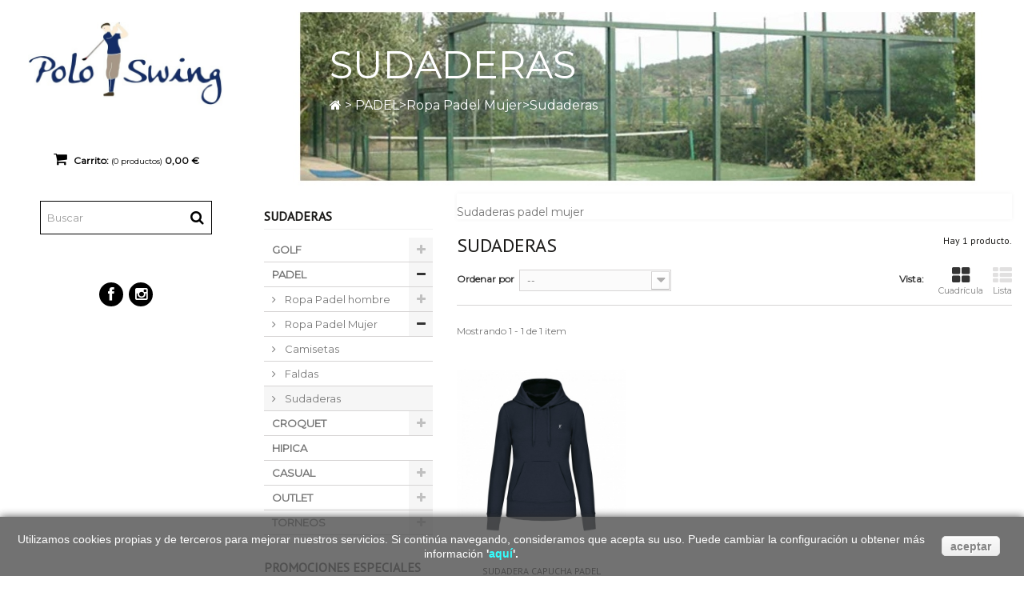

--- FILE ---
content_type: text/html; charset=utf-8
request_url: https://www.poloswing.es/230-sudaderas
body_size: 13272
content:
<!DOCTYPE HTML>
<!--[if lt IE 7]> <html class="no-js lt-ie9 lt-ie8 lt-ie7 " lang="es"><![endif]-->
<!--[if IE 7]><html class="no-js lt-ie9 lt-ie8 ie7" lang="es"><![endif]-->
<!--[if IE 8]><html class="no-js lt-ie9 ie8" lang="es"><![endif]-->
<!--[if gt IE 8]> <html class="no-js ie9" lang="es"><![endif]-->
<html lang="es">
	<head>
		<meta charset="utf-8" />
		<title>Sudaderas - Poloswing</title>
		<meta name="description" content="Sudaderas padel mujer" />
		<meta name="generator" content="PrestaShop" />
		<meta name="robots" content="index,follow" />
		<meta name="viewport" content="width=device-width, minimum-scale=0.25, maximum-scale=1.6, initial-scale=1.0" /> 
		<meta name="apple-mobile-web-app-capable" content="yes" /> 
		<link rel="icon" type="image/vnd.microsoft.icon" href="/img/favicon.ico?1651080067" />
		<link rel="shortcut icon" type="image/x-icon" href="/img/favicon.ico?1651080067" />
			<link rel="stylesheet" href="/themes/Elara/css/global.css" type="text/css" media="all" />
			<link rel="stylesheet" href="/themes/Elara/css/autoload/highdpi.css" type="text/css" media="all" />
			<link rel="stylesheet" href="/themes/Elara/css/autoload/responsive-tables.css" type="text/css" media="all" />
			<link rel="stylesheet" href="/themes/Elara/css/autoload/uniform.default.css" type="text/css" media="all" />
			<link rel="stylesheet" href="/js/jquery/plugins/fancybox/jquery.fancybox.css" type="text/css" media="all" />
			<link rel="stylesheet" href="/themes/Elara/css/product_list.css" type="text/css" media="all" />
			<link rel="stylesheet" href="/themes/Elara/css/category.css" type="text/css" media="all" />
			<link rel="stylesheet" href="/themes/Elara/css/scenes.css" type="text/css" media="all" />
			<link rel="stylesheet" href="/themes/Elara/css/modules/blockbanner/blockbanner.css" type="text/css" media="all" />
			<link rel="stylesheet" href="/modules/blockpermanentlinks/blockpermanentlinks.css" type="text/css" media="all" />
			<link rel="stylesheet" href="/themes/Elara/css/modules/blockcart/blockcart.css" type="text/css" media="all" />
			<link rel="stylesheet" href="/js/jquery/plugins/bxslider/jquery.bxslider.css" type="text/css" media="all" />
			<link rel="stylesheet" href="/themes/Elara/css/modules/blockcategories/blockcategories.css" type="text/css" media="all" />
			<link rel="stylesheet" href="/themes/Elara/css/modules/blockcurrencies/blockcurrencies.css" type="text/css" media="all" />
			<link rel="stylesheet" href="/themes/Elara/css/modules/blocklanguages/blocklanguages.css" type="text/css" media="all" />
			<link rel="stylesheet" href="/themes/Elara/css/modules/blocknewsletter/blocknewsletter.css" type="text/css" media="all" />
			<link rel="stylesheet" href="/themes/Elara/css/modules/blocksearch/blocksearch.css" type="text/css" media="all" />
			<link rel="stylesheet" href="/js/jquery/plugins/autocomplete/jquery.autocomplete.css" type="text/css" media="all" />
			<link rel="stylesheet" href="/themes/Elara/css/modules/favoriteproducts/favoriteproducts.css" type="text/css" media="all" />
			<link rel="stylesheet" href="/themes/Elara/css/modules/blocktags/blocktags.css" type="text/css" media="all" />
			<link rel="stylesheet" href="/themes/Elara/css/modules/blockuserinfo/blockuserinfo.css" type="text/css" media="all" />
			<link rel="stylesheet" href="/themes/Elara/css/modules/blockviewed/blockviewed.css" type="text/css" media="all" />
			<link rel="stylesheet" href="/modules/paypal/views/css/paypal.css" type="text/css" media="all" />
			<link rel="stylesheet" href="/themes/Elara/css/modules/blockwishlist/blockwishlist.css" type="text/css" media="all" />
			<link rel="stylesheet" href="/themes/Elara/css/modules/productcomments/productcomments.css" type="text/css" media="all" />
			<link rel="stylesheet" href="/themes/Elara/css/modules/themeconfigurator/css/hooks.css" type="text/css" media="all" />
			<link rel="stylesheet" href="/themes/Elara/css/modules/themeconfigurator/css/theme8.css" type="text/css" media="all" />
			<link rel="stylesheet" href="/themes/Elara/css/modules/themeconfigurator/css/font8.css" type="text/css" media="all" />
			<link rel="stylesheet" href="/themes/Elara/css/modules/blockcontact/blockcontact.css" type="text/css" media="all" />
			<link rel="stylesheet" href="/themes/Elara/css/modules/blocktopmenu/css/blocktopmenu.css" type="text/css" media="all" />
			<link rel="stylesheet" href="/themes/Elara/css/modules/blocktopmenu/css/superfish-modified.css" type="text/css" media="all" />
			<link rel="stylesheet" href="/modules/accordionslide/accordionslide.css" type="text/css" media="all" />
		<script type="text/javascript">
var CUSTOMIZE_TEXTFIELD = 1;
var FancyboxI18nClose = 'Cerrar';
var FancyboxI18nNext = 'Siguiente';
var FancyboxI18nPrev = 'Anterior';
var added_to_wishlist = 'Añadido a su lista de deseos.';
var ajax_allowed = true;
var ajaxsearch = true;
var baseDir = 'https://www.poloswing.es/';
var baseUri = 'https://www.poloswing.es/';
var blocksearch_type = 'top';
var comparator_max_item = 0;
var comparedProductsIds = [];
var contentOnly = false;
var customizationIdMessage = 'Personalización n°';
var delete_txt = 'Eliminar';
var displayList = false;
var favorite_products_url_add = 'https://www.poloswing.es/module/favoriteproducts/actions?process=add';
var favorite_products_url_remove = 'https://www.poloswing.es/module/favoriteproducts/actions?process=remove';
var freeProductTranslation = '¡Gratis!';
var freeShippingTranslation = 'Envío gratuito!';
var generated_date = 1770035531;
var id_lang = 4;
var img_dir = 'https://www.poloswing.es/themes/Elara/img/';
var instantsearch = false;
var isGuest = 0;
var isLogged = 0;
var loggin_required = 'Debe identificarse para administrar su lista de deseos.';
var max_item = 'No puede comparar más de 0 productos';
var min_item = 'Debe elegir al menos un producto';
var mywishlist_url = 'https://www.poloswing.es/module/blockwishlist/mywishlist';
var page_name = 'category';
var priceDisplayMethod = 0;
var priceDisplayPrecision = 2;
var quickView = true;
var removingLinkText = 'eliminar este producto de mi carrito';
var request = 'https://www.poloswing.es/230-sudaderas';
var roundMode = 2;
var search_url = 'https://www.poloswing.es/buscar';
var static_token = 'ba3be82ca0e6d3280bad47e77a3a4100';
var token = 'ae35c1a5eb57d278586c8a0a132e2d33';
var usingSecureMode = true;
var wishlistProductsIds = false;
</script>

		<script type="text/javascript" src="/js/jquery/jquery-1.11.0.min.js"></script>
		<script type="text/javascript" src="/js/jquery/jquery-migrate-1.2.1.min.js"></script>
		<script type="text/javascript" src="/js/jquery/plugins/jquery.easing.js"></script>
		<script type="text/javascript" src="/js/tools.js"></script>
		<script type="text/javascript" src="/themes/Elara/js/global.js"></script>
		<script type="text/javascript" src="/themes/Elara/js/autoload/10-bootstrap.min.js"></script>
		<script type="text/javascript" src="/themes/Elara/js/autoload/15-jquery.total-storage.min.js"></script>
		<script type="text/javascript" src="/themes/Elara/js/autoload/15-jquery.uniform-modified.js"></script>
		<script type="text/javascript" src="/js/jquery/plugins/fancybox/jquery.fancybox.js"></script>
		<script type="text/javascript" src="/themes/Elara/js/category.js"></script>
		<script type="text/javascript" src="/themes/Elara/js/modules/blockcart/ajax-cart.js"></script>
		<script type="text/javascript" src="/js/jquery/plugins/jquery.scrollTo.js"></script>
		<script type="text/javascript" src="/js/jquery/plugins/jquery.serialScroll.js"></script>
		<script type="text/javascript" src="/js/jquery/plugins/bxslider/jquery.bxslider.js"></script>
		<script type="text/javascript" src="/themes/Elara/js/tools/treeManagement.js"></script>
		<script type="text/javascript" src="/themes/Elara/js/modules/blocknewsletter/blocknewsletter.js"></script>
		<script type="text/javascript" src="/js/jquery/plugins/autocomplete/jquery.autocomplete.js"></script>
		<script type="text/javascript" src="/themes/Elara/js/modules/blocksearch/blocksearch.js"></script>
		<script type="text/javascript" src="/modules/favoriteproducts/favoriteproducts.js"></script>
		<script type="text/javascript" src="/themes/Elara/js/modules/blockwishlist/js/ajax-wishlist.js"></script>
		<script type="text/javascript" src="/themes/Elara/js/modules/blocktopmenu/js/hoverIntent.js"></script>
		<script type="text/javascript" src="/themes/Elara/js/modules/blocktopmenu/js/superfish-modified.js"></script>
		<script type="text/javascript" src="/themes/Elara/js/modules/blocktopmenu/js/blocktopmenu.js"></script>
		<script type="text/javascript" src="/modules/ganalytics/views/js/GoogleAnalyticActionLib.js"></script>
	                <link href="https://www.poloswing.es/themes/Elara/css/ptmfix.css" rel="stylesheet" type="text/css" media="screen" />
                <link href="https://www.poloswing.es/themes/Elara/css/custommaker.css" rel="stylesheet" type="text/css" media="screen" />
                <link href="https://www.poloswing.es/themes/Elara/css/customuser.css" rel="stylesheet" type="text/css" media="screen" />
		
<link rel="alternate" type="application/rss+xml" title="Sudaderas - Poloswing" href="https://www.poloswing.es/modules/feeder/rss.php?id_category=230&amp;orderby=position&amp;orderway=asc" /><script defer type="text/javascript">/*
 *
 *  2007-2022 PayPal
 *
 *  NOTICE OF LICENSE
 *
 *  This source file is subject to the Academic Free License (AFL 3.0)
 *  that is bundled with this package in the file LICENSE.txt.
 *  It is also available through the world-wide-web at this URL:
 *  http://opensource.org/licenses/afl-3.0.php
 *  If you did not receive a copy of the license and are unable to
 *  obtain it through the world-wide-web, please send an email
 *  to license@prestashop.com so we can send you a copy immediately.
 *
 *  DISCLAIMER
 *
 *  Do not edit or add to this file if you wish to upgrade PrestaShop to newer
 *  versions in the future. If you wish to customize PrestaShop for your
 *  needs please refer to http://www.prestashop.com for more information.
 *
 *  @author 2007-2022 PayPal
 *  @author 202 ecommerce <tech@202-ecommerce.com>
 *  @copyright PayPal
 *  @license http://opensource.org/licenses/osl-3.0.php Open Software License (OSL 3.0)
 *
 */


    

function updateFormDatas()
{
	var nb = $('#quantity_wanted').val();
	var id = $('#idCombination').val();

	$('.paypal_payment_form input[name=quantity]').val(nb);
	$('.paypal_payment_form input[name=id_p_attr]').val(id);
}
	
$(document).ready( function() {
    
		var baseDirPP = baseDir.replace('http:', 'https:');
		
	if($('#in_context_checkout_enabled').val() != 1)
	{
        $(document).on('click','#payment_paypal_express_checkout', function() {
			$('#paypal_payment_form_cart').submit();
			return false;
		});
	}


	var jquery_version = $.fn.jquery.split('.');
	if(jquery_version[0]>=1 && jquery_version[1] >= 7)
	{
		$('body').on('submit',".paypal_payment_form", function () {
			updateFormDatas();
		});
	}
	else {
		$('.paypal_payment_form').live('submit', function () {
			updateFormDatas();
		});
	}

	function displayExpressCheckoutShortcut() {
		var id_product = $('input[name="id_product"]').val();
		var id_product_attribute = $('input[name="id_product_attribute"]').val();
		$.ajax({
			type: "GET",
			url: baseDirPP+'/modules/paypal/express_checkout/ajax.php',
			data: { get_qty: "1", id_product: id_product, id_product_attribute: id_product_attribute },
			cache: false,
			success: function(result) {
				if (result == '1') {
					$('#container_express_checkout').slideDown();
				} else {
					$('#container_express_checkout').slideUp();
				}
				return true;
			}
		});
	}

	$('select[name^="group_"]').change(function () {
		setTimeout(function(){displayExpressCheckoutShortcut()}, 500);
	});

	$('.color_pick').click(function () {
		setTimeout(function(){displayExpressCheckoutShortcut()}, 500);
	});

    if($('body#product').length > 0) {
        setTimeout(function(){displayExpressCheckoutShortcut()}, 500);
    }
	
	
			

	var modulePath = 'modules/paypal';
	var subFolder = '/integral_evolution';

	var fullPath = baseDirPP + modulePath + subFolder;
	var confirmTimer = false;
		
	if ($('form[target="hss_iframe"]').length == 0) {
		if ($('select[name^="group_"]').length > 0)
			displayExpressCheckoutShortcut();
		return false;
	} else {
		checkOrder();
	}

	function checkOrder() {
		if(confirmTimer == false)
			confirmTimer = setInterval(getOrdersCount, 1000);
	}

	});


</script>
			<script type="text/javascript">
				(window.gaDevIds=window.gaDevIds||[]).push('d6YPbH');
				(function(i,s,o,g,r,a,m){i['GoogleAnalyticsObject']=r;i[r]=i[r]||function(){
				(i[r].q=i[r].q||[]).push(arguments)},i[r].l=1*new Date();a=s.createElement(o),
				m=s.getElementsByTagName(o)[0];a.async=1;a.src=g;m.parentNode.insertBefore(a,m)
				})(window,document,'script','//www.google-analytics.com/analytics.js','ga');
				ga('create', 'UA-12189484-1', 'auto');
				ga('require', 'ec');</script>
		<link rel="stylesheet" href="https://fonts.googleapis.com/css?family=Open+Sans:300,600" type="text/css" media="all" />
		<!--[if IE 8]>
		<script src="https://oss.maxcdn.com/libs/html5shiv/3.7.0/html5shiv.js"></script>
		<script src="https://oss.maxcdn.com/libs/respond.js/1.3.0/respond.min.js"></script>
		<![endif]-->
    <link href='https://fonts.googleapis.com/css?family=Montserrat' rel='stylesheet' type='text/css'>


<!-- Google Tag Manager -->
<script>(function(w,d,s,l,i){w[l]=w[l]||[];w[l].push({'gtm.start':
new Date().getTime(),event:'gtm.js'});var f=d.getElementsByTagName(s)[0],
j=d.createElement(s),dl=l!='dataLayer'?'&l='+l:'';j.async=true;j.src=
'https://www.googletagmanager.com/gtm.js?id='+i+dl;f.parentNode.insertBefore(j,f);
})(window,document,'script','dataLayer','GTM-K82N9G6');</script>
<!-- End Google Tag Manager -->
<script type="text/javascript">
	// create our transition as a plugin
	$.fn.crossfade = function () {
	  return this.each(function () { 
		// cache the copy of jQuery(this) - the start image
		var $$ = $(this);
	
		// get the target from the backgroundImage + regexp
		var target = $$.css('backgroundImage').replace(/^url|[\(\)]/g, '');
		var target = target.replace(/"/g, '');
	
		// nice long chain: wrap img element in span
		$$.wrap('<span></span>')
		  // change selector to parent - i.e. newly created span
		  .parent()
		  // prepend a new image inside the span
		  .prepend('<img>')
		  // change the selector to the newly created image
		  .find(':first-child')
		  // set the image to the target
		  .attr('src', target);
	
		// position the original image
		$$.css({
		  'position' : 'absolute', 
		  'left' : 0, 
		  // this.offsetTop aligns the image correctly inside the span
		  'top' : 0
		});
	
		// note: the above CSS change requires different handling for Opera and Safari,
		// <a href="http://jqueryfordesigners.com/downloads/jquery.crossfade.js">see the full plugin for this</a>.
	
		// similar effect as single image technique, except using .animate 
		// which will handle the fading up from the right opacity for us
		$$.hover(function () {
		  $$.stop().animate({
			  opacity: 0
		  }, 0);
		}, function () {
		  $$.stop().animate({
			  opacity: 1
		  }, 0);
		});
	  });
	};
	
	// Not only when the DOM is ready, but when the images have finished loading,
	// important, but subtle difference to $(document).ready();
	$(window).bind('load', function () {
	  // run the cross fade plugin against selector
	  $('img.fade').crossfade();
	});
</script>

		
	<script src='https://www.google.com/recaptcha/api.js'></script>    
                    </head>
	<body id="category" class="category category-230 category-sudaderas lang_es">
	<!-- Google Tag Manager (noscript) -->
	<noscript><iframe src="https://www.googletagmanager.com/ns.html?id=GTM-K82N9G6"
height="0" width="0" style="display:none;visibility:hidden"></iframe></noscript>
	<!-- End Google Tag Manager (noscript) -->

					<div id="page">
			<div class="header-container">
				<header id="header">

					<div id="header_logo">
						<a href="http://www.poloswing.es/" title="Poloswing">
							<img class="logo img-responsive" src="https://www.poloswing.es/img/my-site-logo-1429666294.jpg" alt="Poloswing" width="500" height="232"/>
						</a>
					</div>

					<div>
						<div class="container">
							<div class="row">
								<!-- MODULE Block cart -->
<div class="col-sm-12 clearfix">
	<div class="shopping_cart">
		<a href="https://www.poloswing.es/carrito" title="Ver mi carrito de compra" rel="nofollow">
			<span class="icon_cart"></span>
			<span class="cart-ico">Carrito: </span>
			<span class="ajax_cart_quantity">(0</span>
			<span class="ajax_cart_product_txt unvisible">producto)</span>
			<span class="ajax_cart_product_txt_s">productos)</span>
			<span class="ajax_cart_total">
														0,00 €
							</span>
					</a>
					<div class="cart_block block exclusive">
				<div class="block_content">
					<!-- block list of products -->
					<div class="cart_block_list">
												<p class="cart_block_no_products">
							Ningún producto
						</p>
												<div class="cart-prices">
							<div class="cart-prices-line first-line">
								<span class="price cart_block_shipping_cost ajax_cart_shipping_cost">
																			Envío gratuito!
																	</span>
								<span>
									Transporte
								</span>
							</div>
																					<div class="cart-prices-line last-line">
								<span class="price cart_block_total ajax_block_cart_total">0,00 €</span>
								<span>Total</span>
							</div>
													</div>
						<p class="cart-buttons">
							<a id="button_order_cart" class="btn btn-default button button-small" href="https://www.poloswing.es/carrito" title="Confirmar" rel="nofollow">
								<span>
									Confirmar<i class="icon-chevron-right right"></i>
								</span>
							</a>
						</p>
					</div>
				</div>
			</div><!-- .cart_block -->
			</div>
</div>

	<div id="layer_cart">
		<div class="clearfix">
			<div class="layer_cart_product col-xs-12 col-md-6">
				<span class="cross" title="Cerrar Ventana"></span>
				<h2>
					<i class="icon-ok"></i>Producto añadido correctamente a su carrito de la compra
				</h2>
				<div class="product-image-container layer_cart_img">
				</div>
				<div class="layer_cart_product_info">
					<span id="layer_cart_product_title" class="product-name"></span>
					<span id="layer_cart_product_attributes"></span>
					<div>
						<strong class="dark">Cantidad</strong>
						<span id="layer_cart_product_quantity"></span>
					</div>
					<div>
						<strong class="dark">Total</strong>
						<span id="layer_cart_product_price"></span>
					</div>
				</div>
			</div>
			<div class="layer_cart_cart col-xs-12 col-md-6">
				<h2>
					<!-- Plural Case [both cases are needed because page may be updated in Javascript] -->
					<span class="ajax_cart_product_txt_s  unvisible">
						Hay <span class="ajax_cart_quantity">0</span> artículos en su carrito.
					</span>
					<!-- Singular Case [both cases are needed because page may be updated in Javascript] -->
					<span class="ajax_cart_product_txt ">
						Hay 1 artículo en su cesta.
					</span>
				</h2>
	
				<div class="layer_cart_row">
					<strong class="dark">
						Total productos:
													(tasas incluídas)
											</strong>
					<span class="ajax_block_products_total">
											</span>
				</div>
	
								<div class="layer_cart_row">
					<strong class="dark">
						Total envío:&nbsp;(tasas incluídas)					</strong>
					<span class="ajax_cart_shipping_cost">
													Envío gratuito!
											</span>
				</div>
								<div class="layer_cart_row">	
					<strong class="dark">
						Total
													(tasas incluídas)
											</strong>
					<span class="ajax_block_cart_total">
											</span>
				</div>
				<div class="button-container">	
					<span class="continue btn btn-default button exclusive-medium" title="Continuar la compra">
						<span>
							<i class="icon-chevron-left left"></i>Continuar la compra
						</span>
					</span>
					<a class="btn btn-default button button-medium"	href="https://www.poloswing.es/carrito" title="Ir a la caja" rel="nofollow">
						<span>
							Ir a la caja<i class="icon-chevron-right right"></i>
						</span>
					</a>	
				</div>
			</div>
		</div>
		<div class="crossseling"></div>
	</div> <!-- #layer_cart -->
	<div class="layer_cart_overlay"></div>

<!-- /MODULE Block cart --><!-- Block search module TOP -->
<div id="search_block_top" class="col-sm-12 clearfix">
	<form id="searchbox" method="get" action="https://www.poloswing.es/buscar" >
		<input type="hidden" name="controller" value="search" />
		<input type="hidden" name="orderby" value="position" />
		<input type="hidden" name="orderway" value="desc" />
		<input class="search_query form-control" type="text" id="search_query_top" name="search_query" placeholder="Buscar" value="" />
		<button type="submit" name="submit_search" class="btn btn-default button-search">
			<span></span>
		</button>
	</form>
</div>
<!-- /Block search module TOP -->							</div>
						</div>
					</div>

					<div class="nav">
						<div class="container">
							<div class="row">
								<nav><!-- Block languages module -->
<!-- /Block languages module -->
<div id="social_block" class="redes_sociales">
<ul>
<li class="facebook"><a href="https://www.facebook.com/poloswing.ropadegolf" target="_blank"><span class="icono">Facebook</span></a></li>
<!--<li class="twitter"><a href="https://twitter.com/poloswing" target="_blank"><span class="icono">Twitter</span></a></li>-->
<li><a href="https://www.instagram.com/polo_swing/" target="_blank"><span style="display: inline-block;" class="icon-instagram"></span></a></li>
</ul>
</div></nav>
							</div>
						</div>
					</div>
				</header>
			</div>
			<div class="columns-container">
				<div id="columns" class="container">
						                    <div class="cabecera_categoria" style="background:url(https://www.poloswing.es/c/230-category_default/sudaderas.jpg) 0 top no-repeat; background-size:contain; min-height:300px;" >
	                            <div class="cat_desc">
	                            <span class="category-name">
	                                Sudaderas	                            </span>
                                <div class="rte migapan">
									<a class="home" href="http://www.poloswing.es/" title="Return to Home"><i class="icon-home"></i></a>
																			<span class="navigation-pipe" >></span>
																					<a href="https://www.poloswing.es/221-padel" title="PADEL" data-gg="">PADEL</a><span class="navigation-pipe">></span><a href="https://www.poloswing.es/223-ropa-padel-mujer" title="Ropa Padel Mujer" data-gg="">Ropa Padel Mujer</a><span class="navigation-pipe">></span>Sudaderas
																			                                </div>
	                            </div>
	                     </div>
										
										<div id="slider_row" class="row">
						<div id="top_column" class="center_column col-xs-12 col-sm-12"></div>
					</div>
										<div class="row interior">
																	<div id="left_column" class="column col-xs-12 col-sm-3"><!-- Block categories module -->
<div id="categories_block_left" class="block">
	<h2 class="title_block">
					Sudaderas
			</h2>
	<div class="block_content">
		<ul class="tree dhtml">
												
<li >
	<a 
	href="https://www.poloswing.es/92-golf-madrid" title="Ropa de golf con tejidos técnicos de alta tecnología.">
		GOLF
	</a>
			<ul>
												
<li >
	<a 
	href="https://www.poloswing.es/93-ropa-golf-hombre" title="ROPA DE GOLF HOMBRE">
		Ropa Golf Hombre
	</a>
			<ul>
												
<li >
	<a 
	href="https://www.poloswing.es/97-polos" title="Polos de golf con tejidos de alta tecnología">
		Polos 
	</a>
	</li>

																
<li >
	<a 
	href="https://www.poloswing.es/98-jerseys" title="Jerseys de golf ">
		Jerseys
	</a>
	</li>

																
<li >
	<a 
	href="https://www.poloswing.es/99-sudaderas" title="Sudaderas golf Hombre">
		Sudaderas
	</a>
	</li>

																
<li >
	<a 
	href="https://www.poloswing.es/100-chalecos" title="Chalecos golf Hombre ">
		Chalecos
	</a>
	</li>

																
<li >
	<a 
	href="https://www.poloswing.es/101-chaquetas" title="Chaquetas golf Hombre">
		Chaquetas
	</a>
	</li>

																
<li >
	<a 
	href="https://www.poloswing.es/102-pantalones" title="Pantalones golf Hombre con tejidos de alta tecnología">
		Pantalones
	</a>
	</li>

																
<li class="last">
	<a 
	href="https://www.poloswing.es/103-bermudas" title="Bermudas golf Hombre con tejidos de alta tecnología">
		Bermudas
	</a>
	</li>

									</ul>
	</li>

																
<li >
	<a 
	href="https://www.poloswing.es/94-ropa-golf-mujer" title="ROPA DE GOLF MUJER">
		Ropa golf Mujer
	</a>
			<ul>
												
<li >
	<a 
	href="https://www.poloswing.es/104-polos" title="Polos golf mujer con tejidos de alta tecnología">
		Polos
	</a>
	</li>

																
<li >
	<a 
	href="https://www.poloswing.es/105-jerseys" title="Jerseys golf Mujer">
		Jerseys
	</a>
	</li>

																
<li >
	<a 
	href="https://www.poloswing.es/106-sudaderas" title="Sudaderas golf Mujer">
		Sudaderas
	</a>
	</li>

																
<li >
	<a 
	href="https://www.poloswing.es/107-chalecos" title="Chalecos golf Mujer">
		Chalecos
	</a>
	</li>

																
<li >
	<a 
	href="https://www.poloswing.es/108-chaquetas" title="Chaquetas golf Mujer">
		Chaquetas
	</a>
	</li>

																
<li >
	<a 
	href="https://www.poloswing.es/109-pantalones" title="Pantalones golf Mujer con tejidos de alta tecnología">
		Pantalones
	</a>
	</li>

																
<li >
	<a 
	href="https://www.poloswing.es/110-bermudas" title="Bermudas golf Mujer con tejidos de alta tecnología">
		Bermudas
	</a>
	</li>

																
<li class="last">
	<a 
	href="https://www.poloswing.es/111-faldas" title="Faldas golf Mujer con tejidos de alta tecnología">
		Faldas
	</a>
	</li>

									</ul>
	</li>

																
<li >
	<a 
	href="https://www.poloswing.es/95-ropa-golf-ninos" title="ROPA DE GOLF PARA NIÑOS">
		Ropa golf Niños
	</a>
			<ul>
												
<li >
	<a 
	href="https://www.poloswing.es/112-polos" title="Polos golf Niños">
		Polos
	</a>
	</li>

																
<li >
	<a 
	href="https://www.poloswing.es/113-jerseys" title="Jersey golf Niños">
		Jerseys
	</a>
	</li>

																
<li >
	<a 
	href="https://www.poloswing.es/114-sudaderas" title="Sudaderas golf Niños">
		Sudaderas
	</a>
	</li>

																
<li >
	<a 
	href="https://www.poloswing.es/115-chaquetas" title="Chaquetas golf Niños">
		Chaquetas
	</a>
	</li>

																
<li >
	<a 
	href="https://www.poloswing.es/117-pantalones" title="Pantalones golf Niños">
		Pantalones
	</a>
	</li>

																
<li >
	<a 
	href="https://www.poloswing.es/118-bermudas" title="Pantalones golf Niños">
		Bermudas
	</a>
	</li>

																
<li class="last">
	<a 
	href="https://www.poloswing.es/119-faldas" title="Faldas golf Niñas">
		Faldas
	</a>
	</li>

									</ul>
	</li>

																
<li >
	<a 
	href="https://www.poloswing.es/96-complementos-golf" title="COMPLEMENTOS DE GOLF">
		Complementos Golf
	</a>
			<ul>
												
<li >
	<a 
	href="https://www.poloswing.es/120-cinturones" title="Cinturones de golf">
		Cinturones
	</a>
	</li>

																
<li >
	<a 
	href="https://www.poloswing.es/121-manguitos" title="Manguitos golf protector UPF">
		Manguitos 
	</a>
	</li>

																
<li >
	<a 
	href="https://www.poloswing.es/122-zapateros" title="Zapateros golf">
		Zapateros
	</a>
	</li>

																
<li >
	<a 
	href="https://www.poloswing.es/124-gorras" title="Gorras de golf">
		Gorras
	</a>
	</li>

																
<li >
	<a 
	href="https://www.poloswing.es/125-gorros" title="Gorros de golf">
		Gorros
	</a>
	</li>

																
<li class="last">
	<a 
	href="https://www.poloswing.es/153-braga-cuello" title="Braga térmica para cuello">
		Braga cuello
	</a>
	</li>

									</ul>
	</li>

																
<li >
	<a 
	href="https://www.poloswing.es/183-zapatos-de-golf" title="Zapatos de golf  
  CONSULTANOS SOBRE OTROS MODELOS ECCO GOLF">
		Zapatos de golf
	</a>
			<ul>
												
<li >
	<a 
	href="https://www.poloswing.es/184-zapatos-de-golf-hombre" title="Zapatos de golf Hombre">
		Zapatos de golf Hombre
	</a>
	</li>

																
<li class="last">
	<a 
	href="https://www.poloswing.es/185-zapatos-de-golf-mujer" title="Zapatos de golf Mujer">
		Zapatos de golf Mujer
	</a>
	</li>

									</ul>
	</li>

																
<li >
	<a 
	href="https://www.poloswing.es/172-carros-de-golf" title="Carros de golf">
		Carros de golf
	</a>
			<ul>
												
<li >
	<a 
	href="https://www.poloswing.es/239-electricos" title="">
		Eléctricos
	</a>
	</li>

																
<li >
	<a 
	href="https://www.poloswing.es/240-manuales" title="">
		Manuales
	</a>
	</li>

																
<li class="last">
	<a 
	href="https://www.poloswing.es/241-accesorios-carros" title="">
		Accesorios carros
	</a>
	</li>

									</ul>
	</li>

																
<li >
	<a 
	href="https://www.poloswing.es/173-bolsas-de-golf" title="Bolsas de Golf">
		Bolsas de Golf
	</a>
	</li>

																
<li class="last">
	<a 
	href="https://www.poloswing.es/174-medidores-y-relojes-golf" title="Medidor de distancia y Relojes Golf">
		Medidores y Relojes Golf
	</a>
	</li>

									</ul>
	</li>

																
<li >
	<a 
	href="https://www.poloswing.es/221-padel" title="Ropa de padel">
		PADEL
	</a>
			<ul>
												
<li >
	<a 
	href="https://www.poloswing.es/222-ropa-padel-hombre" title="Ropa de Padel hombre">
		Ropa Padel hombre
	</a>
			<ul>
												
<li >
	<a 
	href="https://www.poloswing.es/224-camisetas" title="Camisetas Padel">
		Camisetas
	</a>
	</li>

																
<li >
	<a 
	href="https://www.poloswing.es/226-short" title="Pantalones padel hombre">
		Short
	</a>
	</li>

																
<li class="last">
	<a 
	href="https://www.poloswing.es/227-sudaderas" title="Sudaderas padel hombre">
		Sudaderas
	</a>
	</li>

									</ul>
	</li>

																
<li class="last">
	<a 
	href="https://www.poloswing.es/223-ropa-padel-mujer" title="Ropa Padel mujer">
		Ropa Padel Mujer
	</a>
			<ul>
												
<li >
	<a 
	href="https://www.poloswing.es/228-camisetas" title="Camisetas padel mujer">
		Camisetas
	</a>
	</li>

																
<li >
	<a 
	href="https://www.poloswing.es/229-faldas" title="Faldas padel mujer">
		Faldas
	</a>
	</li>

																
<li class="last">
	<a 
	href="https://www.poloswing.es/230-sudaderas" class="selected" title="Sudaderas padel mujer">
		Sudaderas
	</a>
	</li>

									</ul>
	</li>

									</ul>
	</li>

																
<li >
	<a 
	href="https://www.poloswing.es/187-croquet" title="Ropa y complementos de Croquet golf.  
  Fabricamos uniformes de croquet golf para equipos de competición. SOLICITANOS TU PRESUPUESTO.">
		CROQUET
	</a>
			<ul>
												
<li >
	<a 
	href="https://www.poloswing.es/214-hombre" title="Ropa de croquet para hombre">
		HOMBRE
	</a>
	</li>

																
<li class="last">
	<a 
	href="https://www.poloswing.es/215-mujer" title="Ropa de croquet mujer">
		MUJER
	</a>
	</li>

									</ul>
	</li>

																
<li >
	<a 
	href="https://www.poloswing.es/232-hipica" title="Ropa de hípica casual">
		HIPICA
	</a>
	</li>

																
<li >
	<a 
	href="https://www.poloswing.es/62-casual" title="Ropa de estilo CASUAL con tejidos técnicos extremadamente cómodos.">
		CASUAL
	</a>
			<ul>
												
<li >
	<a 
	href="https://www.poloswing.es/63-hombre" title="Ropa casual para hombre ">
		HOMBRE
	</a>
			<ul>
												
<li >
	<a 
	href="https://www.poloswing.es/75-camisas" title="Camisas técnicas casual con tejido de alta tecnología Antibacterial sin plancha">
		Camisas 
	</a>
	</li>

																
<li >
	<a 
	href="https://www.poloswing.es/155-poleras" title="Poleras técnicas casual con tejido de alta tecnología antibacterial sin plancha">
		Poleras
	</a>
	</li>

																
<li >
	<a 
	href="https://www.poloswing.es/77-polos" title="Polos casual técnico con tejido de alta tecnología antibacterial sin plancha">
		Polos
	</a>
	</li>

																
<li >
	<a 
	href="https://www.poloswing.es/86-camisetas" title="Camisetas casual estilo moderno">
		Camisetas
	</a>
	</li>

																
<li >
	<a 
	href="https://www.poloswing.es/79-chalecos" title="Chalecos casual Hombre">
		Chalecos
	</a>
	</li>

																
<li >
	<a 
	href="https://www.poloswing.es/73-chaquetas" title="Chaquetas casual Hombre">
		Chaquetas
	</a>
	</li>

																
<li >
	<a 
	href="https://www.poloswing.es/74-jerseys" title="Jerseys casual Hombre">
		Jerseys
	</a>
	</li>

																
<li >
	<a 
	href="https://www.poloswing.es/76-sudaderas" title="Sudaderas casual Hombre">
		Sudaderas
	</a>
	</li>

																
<li >
	<a 
	href="https://www.poloswing.es/78-pantalones" title="Pantalones casual Hombre">
		Pantalones 
	</a>
	</li>

																
<li class="last">
	<a 
	href="https://www.poloswing.es/85-bermudas" title="Bermudas casual Hombre">
		Bermudas
	</a>
	</li>

									</ul>
	</li>

																
<li class="last">
	<a 
	href="https://www.poloswing.es/130-complementos" title="Complementos casual">
		COMPLEMENTOS
	</a>
			<ul>
												
<li >
	<a 
	href="https://www.poloswing.es/139-pulseras" title="Pulseras con materiales de primera calidad">
		Pulseras
	</a>
	</li>

																
<li >
	<a 
	href="https://www.poloswing.es/141-cinturones" title="Cinturones casual">
		Cinturones
	</a>
	</li>

																
<li >
	<a 
	href="https://www.poloswing.es/143-gorros" title="Gorros casual">
		Gorros
	</a>
	</li>

																
<li >
	<a 
	href="https://www.poloswing.es/145-carteras-y-tarjeteros" title="Carteras y tarjeteros de piel">
		Carteras y tarjeteros
	</a>
	</li>

																
<li class="last">
	<a 
	href="https://www.poloswing.es/146-mochilas" title="Mochilas casual">
		Mochilas
	</a>
	</li>

									</ul>
	</li>

									</ul>
	</li>

																
<li >
	<a 
	href="https://www.poloswing.es/42-outlet" title="ropa de golf outlet">
		OUTLET
	</a>
			<ul>
												
<li >
	<a 
	href="https://www.poloswing.es/149-hombre" title="">
		HOMBRE
	</a>
			<ul>
												
<li >
	<a 
	href="https://www.poloswing.es/191-polos" title="">
		Polos
	</a>
	</li>

																
<li >
	<a 
	href="https://www.poloswing.es/192-jerseys" title="">
		Jerseys
	</a>
	</li>

																
<li >
	<a 
	href="https://www.poloswing.es/193-sudaderas" title="">
		Sudaderas
	</a>
	</li>

																
<li >
	<a 
	href="https://www.poloswing.es/194-chalecos" title="">
		Chalecos
	</a>
	</li>

																
<li >
	<a 
	href="https://www.poloswing.es/195-chaquetas" title="">
		Chaquetas
	</a>
	</li>

																
<li >
	<a 
	href="https://www.poloswing.es/196-pantalones" title="">
		Pantalones
	</a>
	</li>

																
<li class="last">
	<a 
	href="https://www.poloswing.es/197-bermudas" title="">
		Bermudas
	</a>
	</li>

									</ul>
	</li>

																
<li >
	<a 
	href="https://www.poloswing.es/189-mujer" title="">
		MUJER
	</a>
			<ul>
												
<li >
	<a 
	href="https://www.poloswing.es/198-polos" title="">
		Polos
	</a>
	</li>

																
<li >
	<a 
	href="https://www.poloswing.es/199-jerseys" title="">
		Jerseys
	</a>
	</li>

																
<li >
	<a 
	href="https://www.poloswing.es/200-chalecos" title="">
		Chalecos
	</a>
	</li>

																
<li >
	<a 
	href="https://www.poloswing.es/201-chaquetas" title="">
		Chaquetas
	</a>
	</li>

																
<li >
	<a 
	href="https://www.poloswing.es/202-pantalones" title="">
		Pantalones
	</a>
	</li>

																
<li class="last">
	<a 
	href="https://www.poloswing.es/203-bermudas" title="">
		Bermudas
	</a>
	</li>

									</ul>
	</li>

																
<li >
	<a 
	href="https://www.poloswing.es/190-nino" title="">
		NIÑO
	</a>
			<ul>
												
<li >
	<a 
	href="https://www.poloswing.es/204-polos" title="">
		Polos
	</a>
	</li>

																
<li >
	<a 
	href="https://www.poloswing.es/210-sudaderas" title="">
		Sudaderas
	</a>
	</li>

																
<li class="last">
	<a 
	href="https://www.poloswing.es/206-chaquetas" title="">
		Chaquetas
	</a>
	</li>

									</ul>
	</li>

																
<li class="last">
	<a 
	href="https://www.poloswing.es/209-complementos" title="">
		COMPLEMENTOS
	</a>
	</li>

									</ul>
	</li>

																
<li class="last">
	<a 
	href="https://www.poloswing.es/242-torneos" title="Green fees torneos de golf">
		TORNEOS
	</a>
			<ul>
												
<li >
	<a 
	href="https://www.poloswing.es/244-ranking-entre-semana" title="Torneos que se juegan los viernes en Air golf club y Faisnaera golf con un ranking que da acceso a la final de noviembre.">
		RANKING ENTRE SEMANA
	</a>
	</li>

																
<li class="last">
	<a 
	href="https://www.poloswing.es/245-fuera-de-limites" title="Circuito Fuera de limites">
		FUERA DE LIMITES
	</a>
	</li>

									</ul>
	</li>

									</ul>
	</div>
</div>
<!-- /Block categories module -->
<!-- MODULE Block specials -->
<div id="special_block_right" class="block">
	<p class="title_block">
        <a href="https://www.poloswing.es/promocion" title="Promociones especiales">
            Promociones especiales
        </a>
    </p>
	<div class="block_content products-block">
    		<ul>
        	<li class="clearfix">
            	<a class="products-block-image" href="https://www.poloswing.es/electricos/2480-carro-electrico-motocaddy-m3-gps-dhc.html">
                    <img 
                    class="replace-2x img-responsive" 
                    src="https://www.poloswing.es/2794-small_default/carro-electrico-motocaddy-m3-gps-dhc.jpg" 
                    alt="Carro eléctrico Motocaddy M3 GPS DHC" 
                    title="Carro eléctrico Motocaddy M3 GPS DHC" />
                </a>
                <div class="product-content">
                	<h5>
                        <a class="product-name" href="https://www.poloswing.es/electricos/2480-carro-electrico-motocaddy-m3-gps-dhc.html" title="Carro eléctrico Motocaddy M3 GPS DHC">
                            Carro eléctrico Motocaddy M3 GPS DHC
                        </a>
                    </h5>
                                        <div class="price-box">
                    	                        	<span class="price special-price">
                                                                    1 175,00 €                            </span>
                                                                                                                                                      <span class="old-price">
                                                                    1 349,00 €                            </span>
                                            </div>
                </div>
            </li>
		</ul>
		<div>
			<a 
            class="btn btn-default button button-small" 
            href="https://www.poloswing.es/promocion" 
            title="Todas los promociones especiales">
                <span>Todas los promociones especiales<i class="icon-chevron-right right"></i></span>
            </a>
		</div>
    	</div>
</div>
<!-- /MODULE Block specials --><!-- Block tags module -->
<div id="tags_block_left" class="block tags_block">
	<p class="title_block">
		Etiquetas
	</p>
	<div class="block_content">
					Aún no hay etiquetas
			</div>
</div>
<!-- /Block tags module -->
</div>
																		<div id="center_column" class="center_column col-xs-12 col-sm-9">
	

	    				<div class="content_scene_cat">
            	                     <!-- Category image -->
                    <div class="content_scene_cat_bg">
                                                    <div class="cat_desc2">
                                                            <div class="rte"><p>Sudaderas padel mujer</p></div>
                                                        </div>
                                             </div>
                            </div>
				<h1 class="page-heading product-listing"><span class="cat-name">Sudaderas&nbsp;</span><span class="heading-counter">Hay 1 producto.</span>
</h1>
		
					<div class="content_sortPagiBar clearfix">
            	<div class="sortPagiBar clearfix">
            		<ul class="display hidden-xs">
	<li class="display-title">Vista:</li>
    <li id="grid"><a rel="nofollow" href="#" title="Cuadr&iacute;cula"><i class="icon-th-large"></i>Cuadr&iacute;cula</a></li>
    <li id="list"><a rel="nofollow" href="#" title="Lista"><i class="icon-th-list"></i>Lista</a></li>
</ul>

<form id="productsSortForm" action="https://www.poloswing.es/230-sudaderas" class="productsSortForm">
	<div class="select selector1">
		<label for="selectProductSort">Ordenar por</label>
		<select id="selectProductSort" class="selectProductSort form-control">
			<option value="position:asc" selected="selected">--</option>
							<option value="price:asc" >Precio: m&aacute;s baratos primero</option>
				<option value="price:desc" >Precio: m&aacute;s caros primero</option>
						<option value="name:asc" >Nombre: de A a Z</option>
			<option value="name:desc" >Nombre: de Z a A</option>
							<option value="quantity:desc" >En inventario primero</option>
						<option value="reference:asc" >Referencia: m&aacute;s bajo primero</option>
			<option value="reference:desc" >Referencia: m&aacute;s alto primero</option>
		</select>
	</div>
</form>
<!-- /Sort products -->
			
	
                								<!-- nbr product/page -->
		<!-- /nbr product/page -->

				</div>
                <div class="top-pagination-content clearfix">
                	
					
	
												<!-- Pagination -->
	<div id="pagination" class="pagination clearfix">
	    			</div>
    <div class="product-count">
    	        	                        	                        	Mostrando 1 - 1 de 1 item
       	    </div>
	<!-- /Pagination -->

                </div>
			</div>
			
	
									
		
	
	<!-- Products list -->
	<ul class="product_list grid row">
			
		
		
								<li 
style=""
class="ajax_block_product col-xs-12 col-sm-6 col-md-4 first-in-line last-line first-item-of-tablet-line first-item-of-mobile-line last-mobile-line">
			<div class="product-container" itemscope itemtype="http://schema.org/Product">
				<div class="left-block">
					<div class="product-image-container">
						<a class="product_img_link"	href="https://www.poloswing.es/sudaderas/2241-sudadera-capucha-padel-0007202138500.html" title="Sudadera capucha padel" itemprop="url">
							<img class="replace-2x img-responsive fade" src="https://www.poloswing.es/2714-home_default/sudadera-capucha-padel.jpg"style="opacity: 1; background: url(https://www.poloswing.es/2714-home_default/sudadera-capucha-padel.jpg);" alt="Sudadera capucha" title="Sudadera capucha"  width="502" height="587" itemprop="image" />
						</a>
						
							<a class="quick-view" href="https://www.poloswing.es/sudaderas/2241-sudadera-capucha-padel-0007202138500.html" rel="https://www.poloswing.es/sudaderas/2241-sudadera-capucha-padel-0007202138500.html">
								<i class="icon-eye-open"></i>
							</a>

							<a itemprop="url" class="info-view" href="https://www.poloswing.es/sudaderas/2241-sudadera-capucha-padel-0007202138500.html" title="Ver">
								<span class="icon-info-sign"></span>
							</a>
						

													
																																			</div>
					
					
				</div>
				<div class="right-block">
					<h5 itemprop="name">
												<a class="product-name" href="https://www.poloswing.es/sudaderas/2241-sudadera-capucha-padel-0007202138500.html" title="Sudadera capucha padel" itemprop="url" >
							Sudadera capucha padel
						</a>
					</h5>
					
					
					<p class="product-desc" itemprop="description">
						Sudadera capucha padel marino
					</p>

										<div itemprop="offers" itemscope itemtype="http://schema.org/Offer" class="content_price">
													<span itemprop="price" class="price product-price">
								59,00 €							</span>
							<meta itemprop="priceCurrency" content="EUR" />
														
							
											</div>
										<div class="button-container">
																														<a class="button ajax_add_to_cart_button btn btn-default" href="http://www.poloswing.es/carro-de-la-compra?add=1&amp;id_product=2241&amp;token=ba3be82ca0e6d3280bad47e77a3a4100" rel="nofollow" title="A&ntilde;adir al carrito" data-id-product="2241">
										<span><i class="icon-shopping-cart"> </i> A&ntilde;adir al carrito</span>
									</a>
																											
					</div>



											
										<div class="product-flags">
																														</div>
																		
							

															</div>
				
 				<div class="functional-buttons clearfix">
					
<div class="wishlist">
	<a class="addToWishlist wishlistProd_2241" href="#" rel="2241" onclick="WishlistCart('wishlist_block_list', 'add', '2241', false, 1); return false;">Añadir a deseos</a>
</div>

									</div>
				
			</div><!-- .product-container> -->
		</li>

		
		</ul>





			<div class="content_sortPagiBar">
				<div class="bottom-pagination-content clearfix">
					
                    
	
												<!-- Pagination -->
	<div id="pagination_bottom" class="pagination clearfix">
	    			</div>
    <div class="product-count">
    	        	                        	                        	Mostrando 1 - 1 de 1 item
       	    </div>
	<!-- /Pagination -->

				</div>
			</div>
								</div><!-- #center_column -->
										</div><!-- .row -->
				</div><!-- #columns -->
			</div><!-- .columns-container -->
							<!-- Footer -->
				<div class="footer-container">
					<footer id="footer"  class="container">
						<div class="row">	<!-- MODULE Block footer -->
	<section class="footer-block col-xs-12 col-sm-3" id="block_various_links_footer">
		<h4>Información</h4>
		<div class="block_content toggle-footer">
		<ul class="bullet">
																<li class="item">
					<a href="https://www.poloswing.es/tiendas" title="Nuestras tiendas">
						Nuestras tiendas
					</a>
				</li>
									<li class="item">
				<a href="https://www.poloswing.es/contactenos" title="Contacte con nosotros">
					Contacte con nosotros
				</a>
			</li>
																																																																				<li>
				
				<a href="/noticias" title="Noticias Polo Swing">
					Noticias Polo Swing
				</a>
			</li>
		</ul>
		© 2015 Polo Swing, S.L.
		</div>
	</section>
		<!-- /MODULE Block footer -->
<!-- Block myaccount module -->
<section class="footer-block col-xs-12 col-sm-3">
	<h4><a href="https://www.poloswing.es/mi-cuenta" title="Administrar mi cuenta de cliente" rel="nofollow">Mi cuenta</a></h4>
	<div class="block_content toggle-footer">
		<ul class="bullet">
			<li><a href="https://www.poloswing.es/historial-de-pedidos" title="Mis pedidos" rel="nofollow">Mis pedidos</a></li>
			<li><a href="https://www.poloswing.es/devolucion-de-productos" title="Mis retornos de mercancia" rel="nofollow">Mis retornos de mercancia</a></li>			<li><a href="https://www.poloswing.es/vales" title="Mis notas de credito" rel="nofollow">Mis notas de credito</a></li>
			<li><a href="https://www.poloswing.es/direcciones" title="Mis direcciones" rel="nofollow">Mis direcciones</a></li>
			<li><a href="https://www.poloswing.es/identidad" title="Administrar mi información personal" rel="nofollow">Mis datos personales</a></li>
			<li><a href="https://www.poloswing.es/descuento" title="Mis vales de descuento" rel="nofollow">Mis vales de descuento</a></li>			
            		</ul>
	</div>
</section>
<!-- /Block myaccount module -->
<!-- Block Newsletter module-->
<section id="newsletter_block_left" class="footer-block col-xs-12 col-sm-4">
	<h4>Boletín</h4>
	<p>Introduzca su dirección de Email</p>
	<div class="block_content">
		<form action="https://www.poloswing.es/" method="post">
			<div class="form-group" >
				<input class="inputNew form-control grey newsletter-input" id="newsletter-input" type="text" name="email" size="18" value="" />
                <button type="submit" name="submitNewsletter" class="btn btn-default button button-small">
                    <span>Suscribirse</span>
                </button>
				<input type="hidden" name="action" value="0" />
			</div>
		</form>
	</div>
</section>
<!-- /Block Newsletter module-->
<script type="text/javascript">
				var time_start;
				$(window).load(
					function() {
						time_start = new Date();
					}
				);
				$(window).unload(
					function() {
						var time_end = new Date();
						var pagetime = new Object;
						pagetime.type = "pagetime";
						pagetime.id_connections = "4656110";
						pagetime.id_page = "1385";
						pagetime.time_start = "2026-02-02 13:32:11";
						pagetime.token = "476a4a4fa0e516536c5015304575055586968385";
						pagetime.time = time_end-time_start;
						$.post("https://www.poloswing.es/index.php?controller=statistics", pagetime);
					}
				);
			</script><!-- MODULE Block contact infos -->
<section id="block_contact_infos" class="footer-block col-xs-12 col-sm-5">
	<div>
        <h4>Información de la tienda</h4>
        <ul class="toggle-footer">
                        	<li>
            		<i class="icon-map-marker"></i>Polo Swing, S.L., Complejo Green Paddock
Autovia de la Coruña, Km 33
(28250) Torrelodones, Madrid            	</li>
                                    	<li>
            		<i class="icon-phone"></i>Llámanos ahora: 
            		<span>+34 91 858 71 21 WhatsApp  609.98.55.44</span>
            	</li>
                                    	<li>
            		<i class="icon-envelope-alt"></i>Email: 
            		<span><a href="&#109;&#97;&#105;&#108;&#116;&#111;&#58;%61%74%65%6e%63%69%6f%6e%61%6c%63%6c%69%65%6e%74%65@%70%6f%6c%6f%73%77%69%6e%67.%65%73" >&#x61;&#x74;&#x65;&#x6e;&#x63;&#x69;&#x6f;&#x6e;&#x61;&#x6c;&#x63;&#x6c;&#x69;&#x65;&#x6e;&#x74;&#x65;&#x40;&#x70;&#x6f;&#x6c;&#x6f;&#x73;&#x77;&#x69;&#x6e;&#x67;&#x2e;&#x65;&#x73;</a></span>
            	</li>
                    </ul>
    </div>
</section>
<!-- /MODULE Block contact infos -->
<div style="display:block; clear:both; border:1px solid #FFFFFF; ">
<iframe src="//www.facebook.com/plugins/likebox.php?href=https://www.facebook.com/poloswing.ropadegolf&amp;width=300&amp;height=300&amp;colorscheme=light&amp;show_faces=1&amp;show_border=false&amp;stream=0&amp;header=1&amp;appId=112465995526913" scrolling="no" frameborder="0" style="border:none; overflow:hidden; width:300px; height:300px;" allowTransparency="true"></iframe>
</div>   
				<script type="text/javascript">
					jQuery(document).ready(function(){
						var MBG = GoogleAnalyticEnhancedECommerce;
						MBG.setCurrency('EUR');
						MBG.add({"id":"2241-4109","name":"\"Sudadera capucha padel\"","category":"\"sudaderas\"","brand":"","variant":"null","type":"typical","position":"0","quantity":1,"list":"category","url":"https%3A%2F%2Fwww.poloswing.es%2Fsudaderas%2F2241-sudadera-capucha-padel-0007202138500.html","price":"59.00"},'',true);MBG.addProductClick({"id":"2241-4109","name":"\"Sudadera capucha padel\"","category":"\"sudaderas\"","brand":"","variant":"null","type":"typical","position":"0","quantity":1,"list":"category","url":"https%3A%2F%2Fwww.poloswing.es%2Fsudaderas%2F2241-sudadera-capucha-padel-0007202138500.html","price":"59.00"});
					});
				</script>
				<script type="text/javascript">
					ga('send', 'pageview');
				</script><script>

    function setcook() {
        var nazwa = 'cookie_ue';
        var wartosc = '1';
        var expire = new Date();
        expire.setMonth(expire.getMonth()+12);
        document.cookie = nazwa + "=" + escape(wartosc) +";path=/;" + ((expire==null)?"" : ("; expires=" + expire.toGMTString()))
    }

</script>
<style>

.closebutton {
    cursor:pointer;
	-moz-box-shadow:inset 0px 1px 0px 0px #ffffff;
	-webkit-box-shadow:inset 0px 1px 0px 0px #ffffff;
	box-shadow:inset 0px 1px 0px 0px #ffffff;
	background:-webkit-gradient( linear, left top, left bottom, color-stop(0.05, #f9f9f9), color-stop(1, #e9e9e9) );
	background:-moz-linear-gradient( center top, #f9f9f9 5%, #e9e9e9 100% );
	filter:progid:DXImageTransform.Microsoft.gradient(startColorstr='#f9f9f9', endColorstr='#e9e9e9');
	background-color:#f9f9f9;
	-webkit-border-top-left-radius:5px;
	-moz-border-radius-topleft:5px;
	border-top-left-radius:5px;
	-webkit-border-top-right-radius:5px;
	-moz-border-radius-topright:5px;
	border-top-right-radius:5px;
	-webkit-border-bottom-right-radius:5px;
	-moz-border-radius-bottomright:5px;
	border-bottom-right-radius:5px;
	-webkit-border-bottom-left-radius:5px;
	-moz-border-radius-bottomleft:5px;
	border-bottom-left-radius:5px;
	text-indent:0px;
	border:1px solid #dcdcdc;
	display:inline-block;
	color:#666666!important;
	font-family:Arial;
	font-size:14px;
	font-weight:bold;
	font-style:normal;
	height:25px;
	line-height:25px;
	text-decoration:none;
	text-align:center;
    padding:0px 10px;
	text-shadow:1px 1px 0px #ffffff;
}
.closebutton:hover {
	background:-webkit-gradient( linear, left top, left bottom, color-stop(0.05, #e9e9e9), color-stop(1, #f9f9f9) );
	background:-moz-linear-gradient( center top, #e9e9e9 5%, #f9f9f9 100% );
	filter:progid:DXImageTransform.Microsoft.gradient(startColorstr='#e9e9e9', endColorstr='#f9f9f9');
	background-color:#e9e9e9;
}.closebutton:active {
	position:relative;
	top:1px;
}


#cookieNotice p {margin:0px; padding:0px;}

</style>
<div id="cookieNotice" style="
width: 100%; 
position: fixed; 
bottom:0px;
box-shadow: 0px 0 10px 0 #2B2B2B;
background: #4F4F4F;
z-index: 9999;
font-size: 14px;
line-height: 1.3em;
font-family: arial;
left: 0px;
text-align:center;
color:#FFF;
opacity: 0.8
">
    <div id="cookieNoticeContent" style="position:relative; margin:auto; padding:10px; width:100%; display:block;">
    <table style="width:100%;">
      <td style="text-align:center;">
        <p><em>Utilizamos cookies propias y de terceros para mejorar nuestros servicios. Si continúa navegando, consideramos que acepta su uso. Puede cambiar la configuración u obtener más información <strong>'<span style="color:#00ffff;"><a href="../content/9-politica-de-cookies" target="_blank"><span style="color:#00ffff;">aquí</span></a></span>'.</strong></em></p>
      </td>
      <td style="width:80px; vertical-align:middle; padding-right:20px; text-align:right;">
    	<span id="cookiesClose" class="closebutton"  onclick="
                        
            $('#cookieNotice').animate(
            {bottom: '-200px'}, 
            2500, function(){
                $('#cookieNotice').hide();
            }); setcook();
            ">
            aceptar
                    </span>
     </td>
     </table>
    </div>
</div></div>
					</footer>
				</div><!-- #footer -->
					</div><!-- #page -->
</body></html>

--- FILE ---
content_type: text/css
request_url: https://www.poloswing.es/themes/Elara/css/category.css
body_size: 564
content:
/* ************************************************************************************************
								Categories Page Styles
************************************************************************************************ */
.content_scene_cat {
  margin: 0 0 20px 0; }
  .content_scene_cat .content_scene_cat_bg {
     }
    @media (max-width: 1199px) {
      .content_scene_cat .content_scene_cat_bg {
        padding: 10px; } }
  .content_scene_cat span.category-name {
    font: 600 42px/51px "Open Sans", sans-serif;
    color: white;
    margin-bottom: 12px; }
    @media (max-width: 1199px) {
      .content_scene_cat span.category-name {
        font-size: 25px;
        line-height: 30px; } }
  .content_scene_cat p {
    font-size: 14px;
    margin-bottom: 0; }
  .content_scene_cat a {
     }
    .content_scene_cat a:hover {
      text-decoration: underline; }
  .content_scene_cat .content_scene {
    color: #777777; }
    .content_scene_cat .cat_desc2 {
      padding-top: 14px; }
      .content_scene_cat .content_scene .cat_desc2 a {
        color: #777777; }
        .content_scene_cat .content_scene .cat_desc2 a:hover {
          color: #515151; }

/* ************************************************************************************************
									Sub Categories Styles
************************************************************************************************ */
#subcategories {
  border-top: 1px solid #d6d4d4;
  padding: 15px 0 15px 0; }
  #subcategories p.subcategory-heading {
    font-weight: bold;
    color: #333333;
    margin: 0 0 15px 0; }
  #subcategories ul {
    margin: 0 0 0 -20px; }
    #subcategories ul li {
      float: left;
      width: 145px;
      border: 1px solid #d6d4d4;
      background: #fff;
      margin: 0 0 13px 33px;
      text-align: center; }
      #subcategories ul li .subcategory-image {
        padding: 0 0 8px 0; }
        #subcategories ul li .subcategory-image a {
          display: block;
          padding: 9px; }
          #subcategories ul li .subcategory-image a img {
            max-width: 100%;
            vertical-align: top; }
      #subcategories ul li .subcategory-name {
        font: 600 18px/22px "Open Sans", sans-serif;
        color: #555454;
        text-transform: uppercase; }
        #subcategories ul li .subcategory-name:hover {
          color: #515151; }
      #subcategories ul li .cat_desc2 {
        display: none; }
      #subcategories ul li:hover {
        border: 1px solid #1B1A18; }


--- FILE ---
content_type: text/css
request_url: https://www.poloswing.es/themes/Elara/css/modules/blocksearch/blocksearch.css
body_size: 523
content:
#search_block_top {
  padding-top: 10px;
  padding-bottom: 10px; }
@media (min-width: 768px) {
  #search_block_top {
    padding-top: 40px; }
}
  #search_block_top #searchbox {
    float: left;
    width: 100%; }
  #search_block_top .btn.button-search {
    display: block;
    position: absolute;
    top: 0;
    right: 0;
    border: none;
    text-align: center;
    color: #000;
    border-left: 0;
    border-radius: 0;
    background: none;
    padding: 0 10px;
    height: 42px; }
    #search_block_top .btn.button-search span {
      font-size: 10px; }
    #search_block_top .btn.button-search:before {
      content: "\f002";
      display: block;
      font-family: "FontAwesome";
      font-size: 18px;
      width: 100%;
      text-align: center; }
    #search_block_top .btn.button-search:hover {
       }
  #search_block_top #search_query_top {
    height: 42px;
    padding: 0 8px;
    background: #fff;
    border: 1px solid #000;
    color: #000;
    float: left; }

.ac_results {
  background: white;
  border: 1px solid #d6d4d4;
  width: 271px;
  margin-top: -1px; }
  .ac_results li {
    padding: 0 10px;
    font-weight: normal;
    color: #686666;
    font-size: 13px;
    line-height: 22px; }
    .ac_results li.ac_odd {
      background: white; }
    .ac_results li:hover, .ac_results li.ac_over {
      background: #fbfbfb; }

form#searchbox {
  position: relative; }
  form#searchbox label {
    color: #333333; }
  form#searchbox input#search_query_block {
    margin-right: 10px;
    max-width: 222px;
    margin-bottom: 10px;
    display: inline-block;
    float: left; }
  form#searchbox .button.button-small {
    float: left; }
    form#searchbox .button.button-small i {
      margin-right: 0; }

@media (max-width: 1199px) {
  #search_block_top {
    float: right;
    width: 50%;
    padding: 30px 0 30px 15px;
  }
}

--- FILE ---
content_type: text/css
request_url: https://www.poloswing.es/themes/Elara/css/modules/blockuserinfo/blockuserinfo.css
body_size: 114
content:
.header_user_info {
  text-align: center;
  clear:both; }
  .header_user_info a {
    color: #000;
    display: block;
    padding: 7px 10px;
    cursor: pointer;
    line-height: 18px; }
    @media (max-width: 479px) {
      .header_user_info a {
        font-size: 11px; } }
    .header_user_info a:hover, .header_user_info a.active {
       }


--- FILE ---
content_type: text/css
request_url: https://www.poloswing.es/themes/Elara/css/modules/themeconfigurator/css/theme8.css
body_size: 475
content:
.marcado, 
.sf-menu > li.sfHover > a, .sf-menu > li > a:hover, .sf-menu > li.sfHoverForce > a, .sf-menu > li > ul > li > a:hover, 
#contact-link a:hover, #contact-link a.active, ul.product_list .product-name:hover, 
#languages-block-top:hover div.current, #languages-block-top:hover div.current:after,
#currencies-block-top div.current:hover, #currencies-block-top div.current.active, 
#currencies-block-top div.current:hover:after, #currencies-block-top div.current.active:after,
ul.product_list.grid > li .product-container .button-container a:hover, 
ul.product_list .functional-buttons div a:hover, ul.product_list .functional-buttons div label:hover, 
.header_user_info a:hover, .header_user_info a.active, 
.price.product-price, .footer-container #footer a:hover, 
.nav-tabs > li.active > a, .nav-tabs > li.active > a:hover, .nav-tabs > li.active > a:focus
.special-price, td.cart_unit .price, td.cart_total .price, #home-page-tabs > li.active a, #home-page-tabs > li a:hover, 
ul.step li.step_current span, #layer_cart .layer_cart_product h2, .breadcrumb_wrapper a:hover, 
.our_price_display {
  color: #42a8bf;
}

.btn-default:hover, .btn-default:focus, .btn-default:active, .btn-default.active, span.sale-label, 
ul.product_list .product-image-container:hover .quick-view:hover, ul.product_list .product-image-container:hover .info-view:hover,
#social_block ul li:hover,
#cmsinfo_block em, .button.button-small:hover, .button.button-medium:hover, .button.exclusive-medium span:hover span, .button.lnk_view:hover, 
.price-percent-reduction, .box-info-product .exclusive span, #reduction_percent, #reduction_amount, 
ul.product_list .product-image-container .quick-view {
  background: #42a8bf;
}


--- FILE ---
content_type: text/css
request_url: https://www.poloswing.es/themes/Elara/css/modules/themeconfigurator/css/font8.css
body_size: 199
content:
@import url('//fonts.googleapis.com/css?family=PT+Sans');

.sf-menu > li > a, .shopping_cart > a:first-child b, .footer-container #footer h4, .block .title_block, .block h4, h1, h2, h3, h4, h5, .h1, .h2, .h3, .h4, .h5, #home-page-tabs > li a, .button.lnk_view, .price-percent-reduction, .price.product-price, .sf-menu > li > ul > li > a, .box-info-product .exclusive span, .cat-title {
	font-family: 'PT Sans', sans-serif !important;
}

--- FILE ---
content_type: text/css
request_url: https://www.poloswing.es/themes/Elara/css/modules/blockcontact/blockcontact.css
body_size: 372
content:
.shop-phone {
  color: #000;
  padding: 13px 10px 0;
  line-height: 18px; }
  @media (max-width: 767px) {
    .shop-phone, .enlace-contacto {
      display: none; } }
  .shop-phone i {
    font-size: 16px;
    line-height: 18px;
    color: rgba(255,255,255,0.8);
    padding-right: 7px; }
  .shop-phone strong {
    color: rgba(255,255,255,0.8); }

#contact-link {
  text-align: center;
  clear: both; }
  @media (max-width: 479px) {
    #contact-link {
      width: 25%;
      text-align: center; } }
  #contact-link a {
    display: block;
    color: #000;
    padding: 7px 10px;
    cursor: pointer;
    line-height: 18px; }
    @media (max-width: 479px) {
      #contact-link a {
        font-size: 11px;
        padding-left: 5px;
        padding-right: 5px; } }
    #contact-link a:hover, #contact-link a.active {
       }

@media (max-width: 767px) {
  #contact_block {
    margin-bottom: 20px; } }
#contact_block .label {
  display: none; }
#contact_block .block_content {
  color: #000; }
#contact_block p {
  margin-bottom: 4px; }
#contact_block p.tel {
  font: 400 17px/21px Arial, Helvetica, sans-serif;
  color: #000;
  margin-bottom: 6px; }
  #contact_block p.tel i {
    font-size: 25px;
    vertical-align: -2px;
    padding-right: 10px; }


--- FILE ---
content_type: text/css
request_url: https://www.poloswing.es/themes/Elara/css/modules/blocktopmenu/css/blocktopmenu.css
body_size: -45
content:
#block_top_menu {
  padding-top: 40px; }


--- FILE ---
content_type: text/css
request_url: https://www.poloswing.es/modules/accordionslide/accordionslide.css
body_size: 287
content:
 @media (min-width: 480px) and (max-width: 767px) {
    ul#slidersecundario > li {
      width: auto;
      float: left; } 
  }

.feature_excerpt {
    /*background: url("img/dotbg.png") repeat scroll 0 0 transparent;
    position: absolute;
    display: block;
    bottom: 0;
    height:47px;
    left: 0;
    z-index: 3;
    padding: 0px 15px;*/
    text-align: center;
    background-color: #eee;
    cursor: pointer;
}

.position_excerpt {
    /*
    display: block;
    color:#eee;
    font-size: 18px;
    letter-spacing: 0.4px;
    line-height: 18px;
    padding-bottom: 2px;
    position: relative;
    bottom: 13px;
    text-decoration: none;
    */
    font-size: 18px;
    letter-spacing: 0.4px;
    line-height: 2em;
}
.kwicks li a {
	text-decoration: none;
}

--- FILE ---
content_type: text/css
request_url: https://www.poloswing.es/themes/Elara/css/ptmfix.css
body_size: 1163
content:
.columns-container {
    background: none; 
    position:relative;
    z-index:1;
}
.footer-container{
    position:relative;
    /*z-index: 2;*/
    background-image: none;
}
@media (min-width: 768px) {
    #home-page-tabs {
        margin: 0; }} 
@media (min-width: 768px) {
 #home-page-tabs > li:first-child {
         } }
.footer-container #footer ul li a{
    text-shadow: none;
}
.shopping_cart > a:first-child{
    text-shadow: none;
}
#contact-link a{
    text-shadow: none;
}
ul.product_list.list > li .product-image-container{
    background:white;
}
#subcategories ul li .subcategory-image{
    margin: 0 0 8px 0;
    background: white;
    padding:0;
}
ul.product_list.grid > li .product-container .product-image-container{
    border:none;
}
.block .title_block:first-child, .block h4:first-child{
    margin-top:0;
}
.button.button-small{
    text-shadow: none;
}
#facebook_block, #cmsinfo_block{
    
}
ul.product_list .color-list-container ul li a{
    margin:0;
}
ul.product_list.grid > li .product-container .product-image-container .content_price{
    background:black;
}
.price-percent-reduction{
    color:white !important;
}
#login_form, #create-account_form{
    min-height:315px;
}
#my-account div ul.myaccount-link-list li a i{
    border:none;
}
#my-account div ul.myaccount-link-list li a span{
    border:none;
}
#my-account div ul.myaccount-link-list li a{
    text-shadow: none;
}
ul.step li a, ul.step li span, ul.step li.step_current span, ul.step li.step_current_end span{
    text-shadow: none;
}
ul.step li.step_current span:after{
    background:none;
}
ul.step li.step_todo span:after{
    background: none;
}
ul.step li.step_done.step_done_last a:after{
    background: none;
}
ul.step li.step_done a:after{
    background: none;
}
ul.step li.step_todo span{
    padding-left:15px;
}
ul.step li.step_todo span, ul.step li.step_current span{
    border:none;
}
ul.step li.step_done a{
    border:none;
}
div .box-info-product .exclusive:before, .box-info-product .exclusive span{
    border: none !important;
    text-shadow: none !important;
}
.columns-container .button.lnk_view span{
    border:none !important;
}
.columns-container .button.button-medium span{
    border:none !important;
}
.columns-container .button.button-small span{
    border:none !important;
}
ul.step li a{
    text-shadow: none !important;
}
.box-security{
    background:none;
}
.box-info-product .exclusive span{
    text-shadow: none;
}
.button.lnk_view{
    text-shadow: none;
}
.btn.button-plus span, .btn.button-minus span{
    border:none;
    background: none;
}
.box-info-product .exclusive:after{
    background:none !important;
}
.box-info-product .exclusive:before{
    text-shadow: none;
}
.box-info-product .exclusive span{
    border:none;
}
.button.ajax_add_to_cart_button{
    text-shadow: none;
    border:none;
}
.button.exclusive-medium{
    text-shadow: none;
}
.button.exclusive-medium span{
    border:none;
}
.columns-container{
    background:none;
}
#currencies-block-top div.current{
    text-shadow: none;
}
#languages-block-top div.current{
    text-shadow: none;
}
.sf-menu > li.sfHover > a, .sf-menu > li > a:hover, .sf-menu > li.sfHoverForce > a{
    overflow:hidden;
}
#home-page-tabs > li {
    border-left: none !important;
}
.content_scene_cat_bg{
    background-size: cover !important;
    background-position: center center !important;
}

body.rtl{
    text-align: right;
}
body.rtl .form-group{
    text-align: left;
}
body.rtl #categories_block_left li a{
    padding-right: 35px !important;
}
body.rtl #homepage-slider .homeslider-description h2{
    width:50%;
}
@media (max-width: 767px) {
    body.rtl .block .title_block, body.rtl .block h4 {
        padding-right: 40px;
    }
    body.rtl .block .title_block:after, body.rtl .block h4:after {
        right:10px;
    }
    body.rtl .footer-container #footer h4 {
        padding-right: 30px;
    }
    body.rtl .cat-title{
        padding-right: 50px;
    }
}
body.rtl ul.step li a, body.rtl ul.step li span, body.rtl ul.step li.step_current span, body.rtl ul.step li.step_current_end span{
    text-align: right;
}
body.rtl #header .shopping_cart > a:first-child:after {
    padding-left: 10px;
}
body.rtl #header .shopping_cart > a:first-child:hover:after {
    padding-left: 10px
}

body.rtl #address .form-group .form-control, body.rtl #identity .form-group .form-control, body.rtl #account-creation_form .form-group .form-control, body.rtl #new_account_form .form-group .form-control, body.rtl #opc_account_form .form-group .form-control, body.rtl #authentication .form-group .form-control{
    text-align: right;
}
body.rtl .table tbody > tr > td{
    text-align: right;
}
body.rtl .table > thead > tr > th{
    text-align: right;
}
body#cms #columns ul, body#cms #columns ol{
    margin-left: 25px;
}
ul.product_list .color-list-container ul li {
    width: 24px;
    height: 24px;
}
@media (max-width: 1199px) {
    ul.product_list .product-image-container .quick-view-wrapper-mobile {
        bottom: 9px;
        right: 9px;
    }
}


--- FILE ---
content_type: text/css
request_url: https://www.poloswing.es/themes/Elara/css/custommaker.css
body_size: 206
content:
body{
    background-color: #fff;
    /*font-family: Tahoma,sans-serif,Arial !important;*/
    font-family: "Montserrat", Arial;
}

.sf-menu > li > a, .shopping_cart > a:first-child b, .footer-container #footer h4, .block .title_block, .block h4, h1, h2, h3, h4, h5, .h1, .h2, .h3, .h4, .h5, #home-page-tabs > li a, .button.lnk_view, .price-percent-reduction, .price.product-price, .sf-menu > li > ul > li > a, .box-info-product .exclusive span, .cat-title {
    font-family: "Montserrat", Arial;
}


--- FILE ---
content_type: text/plain
request_url: https://www.google-analytics.com/j/collect?v=1&_v=j102&a=906471429&t=pageview&_s=1&dl=https%3A%2F%2Fwww.poloswing.es%2F230-sudaderas&ul=en-us%40posix&dt=Sudaderas%20-%20Poloswing&sr=1280x720&vp=1280x720&_u=aGBAAEIJAAAAACAMI~&jid=235521715&gjid=141419353&cid=247244089.1770035534&tid=UA-12189484-1&_gid=976271914.1770035534&_r=1&_slc=1&did=d6YPbH&z=564520255
body_size: -450
content:
2,cG-JG50YTEEQN